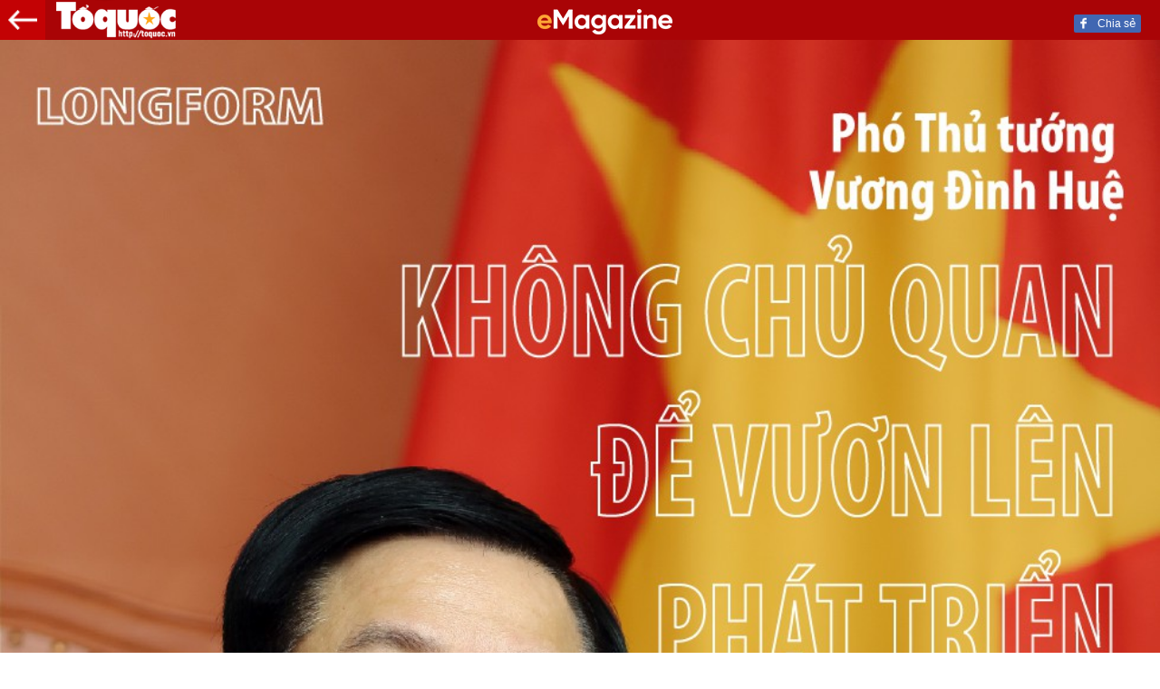

--- FILE ---
content_type: text/html; charset=utf-8
request_url: https://toquoc.vn/pho-thu-tuong-vuong-dinh-hue-khong-chu-quan-de-vuon-len-phat-trien-ben-vung-20190204155120832.htm
body_size: 9872
content:

<!DOCTYPE html>
<html lang="vi" xmlns="http://www.w3.org/1999/xhtml">
<head>
    <meta charset="utf-8" />
    <meta http-equiv="Content-Type" content="text/html; charset=UTF-8" />
    <meta http-equiv="content-language" content="vi" />

    <title>Phó Thủ tướng phân tích những kỷ lục về kinh tế 2018 
</title>

    
<meta name="google-site-verification" content="F_oep10ZmzFIz8MKH7Lcehku3Qzm6DMdhXFR10IM-KE" />
<meta name="description" content="(Tổ Quốc) - Chất lượng tăng trưởng năm 2018 đã có những cải thiện rất tích cực nhưng chúng ta phải tỉnh táo, không chủ quan, quyết liệt thực hiện các chủ trương, giải pháp đặt ra tại các Nghị quyết của Đảng, Quốc hội để đưa đất nước phát triển nhanh, bền vững." />
	<meta name="keywords" content="Vương Đình Huệ,Tăng trưởng kinh tế,chỉ tiêu kinh tế,kế hoạch 5 năm,tăng trưởng tín dụng,Tăng năng suất lao động,hiệu quả sử dụng vốn,giá so sánh,lạm phát thấp,giảm áp lực,Xã hội hoá,giá xăng dầu,điều chỉnh giá điện" />
	<meta name="news_keywords" content="Vương Đình Huệ,Tăng trưởng kinh tế,chỉ tiêu kinh tế,kế hoạch 5 năm,tăng trưởng tín dụng,Tăng năng suất lao động,hiệu quả sử dụng vốn,giá so sánh,lạm phát thấp,giảm áp lực,Xã hội hoá,giá xăng dầu,điều chỉnh giá điện" />
	<meta property="og:title" content="Phó Thủ tướng phân tích những kỷ lục về kinh tế 2018 
" />
	<meta property="og:description" content="(Tổ Quốc) - Chất lượng tăng trưởng năm 2018 đã có những cải thiện rất tích cực nhưng chúng ta phải tỉnh táo, không chủ quan, quyết liệt thực hiện các chủ trương, giải pháp đặt ra tại các Nghị quyết của Đảng, Quốc hội để đưa đất nước phát triển nhanh, bền vững." />
<meta property="og:type" content="article" />
<meta property="og:url" content="https://toquoc.vn/pho-thu-tuong-vuong-dinh-hue-khong-chu-quan-de-vuon-len-phat-trien-ben-vung-20190204155120832.htm" />
    <meta property="og:image" content="https://toquoc.mediacdn.vn/zoom/600_315/2019/2/4/bia-1001-15492700781911892626262-crop-15492700869091489967404.jpg" />
    <meta property="og:image:type" content="image/jpg" />
    <meta property="og:image:width" content="600" />
    <meta property="og:image:height" content="315" />
    <meta property="twitter:image" content="https://toquoc.mediacdn.vn/zoom/600_315/2019/2/4/bia-1001-15492700781911892626262-crop-15492700869091489967404.jpg" />
    <meta property="twitter:card" content="summary_large_image" />
    <link rel="canonical" href="https://toquoc.vn/pho-thu-tuong-vuong-dinh-hue-khong-chu-quan-de-vuon-len-phat-trien-ben-vung-20190204155120832.htm" />

    <meta name="robots" content="index, follow" />
    <meta http-equiv="refresh" content="1800" />
    
    



    <link href="https://static.mediacdn.vn/toquoc/web_css/toquoc.magazine.24.02.2020.min.css" rel="stylesheet" />
    <script type="text/javascript">
    var appSettings = {
        domain: "https://toquoc.vn",
        ajaxDomain: "https://eth.cnnd.vn",
        livescoreDomain: "https://toquoc.vn",
        commentDomain: "https://eth.cnnd.vn",
        sharefbApiDomain:"https://sharefb.cnnd.vn",
        videoplayer:"https://vcplayer.mediacdn.vn",
        videoImageDomain:"https://videothumbs.mediacdn.vn",
        imageStorageDomain: "https://toquoc.mediacdn.vn",
        apiUtilities: ""
    };
</script>
<script src="https://adminplayer.sohatv.vn/resource/init-script/playerInitScript.js" type="text/javascript"></script>
    <script src="https://static.mediacdn.vn/toquoc/web_js/toquoc.magazine.14.10.2024v1.min.js"></script>
    

    
<meta name="revisit-after" content="1 days" />
<meta name="apple-mobile-web-app-title" content="Toquoc.vn - Báo điện tử của Bộ Văn Hóa Thể Thao &amp; Du Lịch." />
<meta name="application-name" content="Toquoc.vn - Báo điện tử của Bộ Văn Hóa Thể Thao &amp; Du Lịch.">
<meta name="generator" content="toquoc.vn" />

<meta name="author" content="toquoc.vn" />
<meta property="og:locale" content="vi_VN" />
<meta property="og:type" content="article" />
<meta property="og:site_name" content="toquoc.vn" />

<link rel="shortcut icon" href="https://static.mediacdn.vn/toquoc/web_images/favicon.png" />

<link rel="dns-prefetch" href="https://static.mediacdn.vn/">
<link rel="dns-prefetch" href="https://toquoc.mediacdn.vn/">
<link rel="dns-prefetch" href="https://videothumbs.mediacdn.vn/">

<script async type="text/javascript" src="//media1.admicro.vn/core/adm_tracking.js"></script>

<script type="text/javascript">
    var _ADM_Channel = '%2fkinh-te%2fdetail%2f'
</script>

    <!-- Google Tag Manager -->
<script>
    (function (w, d, s, l, i) {
        w[l] = w[l] || []; w[l].push({
            'gtm.start':
                new Date().getTime(), event: 'gtm.js'
        }); var f = d.getElementsByTagName(s)[0],
            j = d.createElement(s), dl = l != 'dataLayer' ? '&l=' + l : ''; j.async = true; j.src =
                'https://www.googletagmanager.com/gtm.js?id=' + i + dl; f.parentNode.insertBefore(j, f);
    })(window, document, 'script', 'dataLayer', 'GTM-NNX655W');</script>
 <!-- End Google Tag Manager -->
 <!-- Global site tag (gtag.js) - Google Analytics -->
<script async src="https://www.googletagmanager.com/gtag/js?id=G-MPZFH3E0QF"></script>
<script>
    window.dataLayer = window.dataLayer || [];
    function gtag() { dataLayer.push(arguments); }
    gtag('js', new Date());

    gtag('config', 'G-MPZFH3E0QF');
</script>

        <!-- tracking Admicro pageviews -->
        <script type="text/javascript">
            (function () {
                var a = document.createElement("script");
                a.type = "text/javascript"; a.async = !0;
                a.src = "//media1.admicro.vn/core/analytics.js";
                var b = document.getElementsByTagName("script")[0];
                b.parentNode.insertBefore(a, b);
                window.admicro_analytics_q = window.admicro_analytics_q || [];
                window.admicro_analytics_q.push({ event: "pageviews", domain: "toquoc.vn", id: 1831 });
            })();
        </script>
        <!-- END tracking Admicro pageviews -->
    <script>var _ADM_Emagazine = true;</script>
    

    <script async src="https://static.amcdn.vn/tka/cdn.js" type="text/javascript"></script>
<script>
    var arfAsync = arfAsync || [];
</script>
<script id="arf-core-js" onerror="window.arferrorload=true;" src="//media1.admicro.vn/cms/Arf.min.js" async></script>
</head>
<body>
        <!-- Google Tag Manager (noscript) -->
        <noscript>
            <iframe src="https://www.googletagmanager.com/ns.html?id=GTM-NNX655W"
                    height="0" width="0" style="display:none;visibility:hidden"></iframe>
        </noscript>
        <!-- End Google Tag Manager (noscript) -->

    

<style>
    .VCSortableInPreviewMode {
        margin: 0 auto 30px;
    }

    sub, sup {
        font-size: smaller;
    }

    sup {
        vertical-align: super
    }

    sub {
        vertical-align: sub
    }

    @media screen and (max-width: 1024px) {
        .w980, .VCSortableInPreviewMode.alignCenterOverflow {
            width: 680px;
        }

        .VCSortableInPreviewMode.alignCenterOverflow {
            margin: auto
        }

        .k14-sp-wrapper .sp-body-content .sp-detail {
            padding: 50px 0 100px
        }
    }
    .k14-sp-wrapper .sp-body-content .sp-detail .sp-detail-content p {
        clear: unset;
    }
    .sp-detail-content {
        text-align: justify;
    }
    .like-share-mail.bottom {
        border-top: solid 1px #e4e4e4;
        border-bottom: solid 1px #e4e4e4;
        margin-bottom: 11px;
    }
</style>

<script type="text/javascript">
    (function (d, s, id) {
        var js, fjs = d.getElementsByTagName(s)[0];
        if (d.getElementById(id)) return;
        js = d.createElement(s); js.id = id;
        js.src = "//connect.facebook.net/vi_VN/all.js#xfbml=1&appId=1266712310117559";
        fjs.parentNode.insertBefore(js, fjs);
    }(document, 'script', 'facebook-jssdk'));
</script>

<style>
    
    
</style>
<input type="hidden" name="hdTitle" id="hdTitle" value="Ph&#xF3; Th&#x1EE7; t&#x1B0;&#x1EDB;ng ph&#xE2;n t&#xED;ch nh&#x1EEF;ng k&#x1EF7; l&#x1EE5;c v&#x1EC1; kinh t&#x1EBF; 2018 &#xD;&#xA;" />
<input type="hidden" name="hdSapo" id="hdSapo" value="(T&#x1ED5; Qu&#x1ED1;c) - Ch&#x1EA5;t l&#x1B0;&#x1EE3;ng t&#x103;ng tr&#x1B0;&#x1EDF;ng n&#x103;m 2018 &#x111;&#xE3; c&#xF3; nh&#x1EEF;ng c&#x1EA3;i thi&#x1EC7;n r&#x1EA5;t t&#xED;ch c&#x1EF1;c nh&#x1B0;ng ch&#xFA;ng ta ph&#x1EA3;i t&#x1EC9;nh t&#xE1;o, kh&#xF4;ng ch&#x1EE7; quan, quy&#x1EBF;t li&#x1EC7;t th&#x1EF1;c hi&#x1EC7;n c&#xE1;c ch&#x1EE7; tr&#x1B0;&#x1A1;ng, gi&#x1EA3;i ph&#xE1;p &#x111;&#x1EB7;t ra t&#x1EA1;i c&#xE1;c Ngh&#x1ECB; quy&#x1EBF;t c&#x1EE7;a &#x110;&#x1EA3;ng, Qu&#x1ED1;c h&#x1ED9;i &#x111;&#x1EC3; &#x111;&#x1B0;a &#x111;&#x1EA5;t n&#x1B0;&#x1EDB;c ph&#xE1;t tri&#x1EC3;n nhanh, b&#x1EC1;n v&#x1EEF;ng." />
<input type="hidden" name="hidLastModifiedDate" id="hidLastModifiedDate" value="06/02/2019 11:58:16" />
<div class="k14-sp-wrapper">
    <div class="sp-sticky-header clearfix">
        <a href="/" class="sp-back-to-k14"></a>
        <a href="javascript:;" class="sp-mag-logo">
            <img src="/web_images/logo-emagazine.png">
        </a>
        <div style="margin: 16px 15px 0 0; display: inline-block; float: right;">
            <a onclick="fbClient.shareClick('https://toquoc.vn/pho-thu-tuong-vuong-dinh-hue-khong-chu-quan-de-vuon-len-phat-trien-ben-vung-20190204155120832.htm');" href="javascript:;" class="kbwcs-fb" rel="nofollow">Chia sẻ <span class="kbwcs-number fr item-fb1" rel="https://toquoc.vn/pho-thu-tuong-vuong-dinh-hue-khong-chu-quan-de-vuon-len-phat-trien-ben-vung-20190204155120832.htm"></span></a>
            <div class="fb-like hidden" data-href="https://toquoc.vn/pho-thu-tuong-vuong-dinh-hue-khong-chu-quan-de-vuon-len-phat-trien-ben-vung-20190204155120832.htm" data-layout="button_count" data-action="like" data-size="small" data-show-faces="false" data-share="false"></div>
        </div>
    </div>

    <div class="sp-cover" data-role="videocover_mgz">
        <img src="https://toquoc.mediacdn.vn/2019/2/4/cover-1002-15492687073472047794414.jpg" data-role="cover" id="imageCover" class="normal-cover" />
    </div>
    <div class="sp-body-content" data-role="bgcolor">
        <div class="w980">
            <div class="sp-detail">
                <div class="sp-sapo" data-role="sapo">
                    (Tổ Quốc) - Chất lượng tăng trưởng năm 2018 đã có những cải thiện rất tích cực nhưng chúng ta phải tỉnh táo, không chủ quan, quyết liệt thực hiện các chủ trương, giải pháp đặt ra tại các Nghị quyết của Đảng, Quốc hội để đưa đất nước phát triển nhanh, bền vững.
                </div>
                <div class="sp-detail-maincontent">
                    <div class="sp-detail-content" data-role="content">
                        <p>Nhân dịp năm mới Kỷ Hợi, Báo Điện tử Tổ Quốc đã có cuộc trao đổi với Phó Thủ tướng Chính phủ Vương Đình Huệ về bức tranh kinh tế 2018 và kế hoạch, giải pháp điều hành để nền kinh tế tiếp tục phát triển trong năm 2019.</p><div class="VCSortableInPreviewMode noCaption" type="Photo" style=""><div><a data-lightbox="img_325afb80-2857-11e9-bf2c-33f88c4309df" href="https://toquoc.mediacdn.vn/2019/2/4/tit1-1001-1549268939664925303590.jpg" data-thumbnail="https://toquoc.mediacdn.vn/2019/2/4/tit1-1001-1549268939664925303590.jpg" rel="nofollow" target="_blank"><img src="https://toquoc.mediacdn.vn/2019/2/4/tit1-1001-1549268939664925303590.jpg" id="img_325afb80-2857-11e9-bf2c-33f88c4309df" w="980" h="226" alt="Phó Thủ tướng phân tích những kỷ lục về kinh tế 2018   - Ảnh 1." title="Phó Thủ tướng phân tích những kỷ lục về kinh tế 2018   - Ảnh 1." rel="lightbox" photoid="325afb80-2857-11e9-bf2c-33f88c4309df" type="photo" style="max-width:100%;" data-original="https://toquoc.mediacdn.vn/2019/2/4/tit1-1001-1549268939664925303590.jpg" width="" height=""></a></div><div class="PhotoCMS_Caption"><p data-placeholder="[nhập chú thích]" class="NLPlaceholderShow"></p></div></div><p>-<i>Thưa Phó Thủ tướng, với những gì đạt được đã cho thấy bức tranh kinh tế 2018 khá đẹp và có nhiều gam màu sáng. Phó Thủ tướng có thể chia sẻ về điều này?</i></p><p><b>Phó Thủ tướng Vương Đình Huệ:</b> Năm 2018 chúng ta đã thay đổi toàn diện, hoàn thành 12/12 chỉ tiêu kinh tế - xã hội, trong đó có 9 chỉ tiêu vượt và nhiều chỉ tiêu đạt mức kỷ lục trong vòng 10 hoặc 5 năm gần đây.</p><p>Cụ thể, năm 2018 tăng trưởng kinh tế đạt 7,08%, đây là mức cao nhất trong 11 năm, vượt xa chỉ tiêu đã đặt ra là 6,7%. CPI kiểm soát 3 năm liên tiếp đều dưới 4%, năm nay dừng ở mức khá xa- 3,54%, bằng đúng một nửa so với chỉ số tăng trưởng kinh tế, điều này làm cho tăng trưởng càng thêm có ý nghĩa. Nhiều các chỉ tiêu vĩ mô khác như: xuất khẩu, thặng dư thương mại, suất siêu đến 7,2 tỷ USD và các lĩnh vực như: văn hoá- xã hội, quốc phòng, an ninh, đối ngoại... chúng ta đều hoàn thành rất tốt.</p><div class="VCSortableInPreviewMode noCaption alignCenterOverflow" type="Photo" data-style="align-center-overflow" style=""><div><a data-lightbox="img_850f9ed0-2857-11e9-988e-59cb425655ab" href="https://toquoc.mediacdn.vn/2019/2/4/hue-1--1549269075925272357209.jpg" data-thumbnail="https://toquoc.mediacdn.vn/2019/2/4/hue-1--1549269075925272357209.jpg" rel="nofollow" target="_blank"><img src="https://toquoc.mediacdn.vn/2019/2/4/hue-1--1549269075925272357209.jpg" id="img_850f9ed0-2857-11e9-988e-59cb425655ab" w="980" h="541" alt="Phó Thủ tướng phân tích những kỷ lục về kinh tế 2018   - Ảnh 2." title="Phó Thủ tướng phân tích những kỷ lục về kinh tế 2018   - Ảnh 2." rel="lightbox" photoid="850f9ed0-2857-11e9-988e-59cb425655ab" type="photo" style="max-width:100%;" data-original="https://toquoc.mediacdn.vn/2019/2/4/hue-1--1549269075925272357209.jpg" width="" height=""></a></div><div class="PhotoCMS_Caption"><p data-placeholder="[nhập chú thích]" class="NLPlaceholderShow"></p></div></div><p>-<i>Vậy chất lượng tăng trưởng năm nay có gì khác so với mọi năm, thưa Phó Thủ tướng?</i></p><p><b>Phó Thủ tướng Vương Đình Huệ:</b> Năm 2018, ngoài việc là một trong những nền kinh tế tăng trưởng nhanh nhất thế giới, năng suất chất lượng hiệu quả sức cạnh tranh của nền kinh tế tiếp tục được nâng lên.</p><p>Nổi bật là một số chỉ số đóng góp của nhân tố đóng góp tổng hợp 2018 tính toán khoảng 40,23% vào tăng trưởng chung. Trong khi đó, cả giai đoạn 2011-2015 chỉ đạt 33,58% và mục tiêu kế hoạch 5 năm của chúng ta từ 30-35%. Ngoài ra còn chỉ số tín dụng chứng minh nền kinh tế nước ta không phụ thuộc vào nguồn vốn. Nếu như 2016 để có 1% tăng trưởng GDP thì chúng ta cần 2,94% tăng trưởng tín dụng, năm 2017 chỉ số này giảm còn 2,68% và năm 2018 thì chỉ số này chỉ là 2,1%. Tín dụng ra ít hơn, giải ngân đầu tư công ước cả năm chỉ khoảng 85%, nhưng tăng trưởng vẫn cao. </p><p>Tương tự, năng suất lao động có sự cải thiện đáng kể theo hướng tăng đều qua các năm và là quốc gia có tốc độ tăng năng suất lao động cao trong khu vực ASEAN. Năng suất lao động toàn nền kinh tế theo giá hiện hành năm 2018 ước tính đạt 102 triệu đồng/lao động (tương đương 4.512 USD), tăng 346 USD so với năm 2017. Tính theo giá so sánh, năng suất lao động năm 2018 tăng 5,93% so với năm 2017, bình quân giai đoạn 2016-2018 tăng 5,75%/năm, cao hơn mức tăng 4,35%/năm của giai đoạn 2011-2015.</p><p>Hiệu quả sử dụng vốn đầu tư thể hiện qua chỉ số ICOR đang dần được cải thiện, từ mức 6,42 năm 2016 giảm xuống còn 6,11 năm 2017 và ước tính năm 2018 là 5,97, bình quân giai đoạn 2016-2018 hệ số ICOR ở mức 6,17, thấp hơn mức 6,25 của giai đoạn 2011-2015.</p><p>Độ mở của nền kinh tế ngày càng lớn, năm 2018 tổng kim ngạch xuất nhập khẩu hàng hóa và dịch vụ so với GDP đạt 208,6%, điều này chứng tỏ Việt Nam khai thác được thế mạnh của kinh tế trong nước đồng thời tranh thủ được thị trường thế giới.</p><div class="VCSortableInPreviewMode noCaption alignCenterOverflow" type="Photo" data-style="align-center-overflow" style=""><div><a data-lightbox="img_b47764a0-2857-11e9-abac-919e27614ca0" href="https://toquoc.mediacdn.vn/2019/2/4/bieudococau-100-1549269271943515955913.jpg" data-thumbnail="https://toquoc.mediacdn.vn/2019/2/4/bieudococau-100-1549269271943515955913.jpg" rel="nofollow" target="_blank"><img src="https://toquoc.mediacdn.vn/2019/2/4/bieudococau-100-1549269271943515955913.jpg" id="img_b47764a0-2857-11e9-abac-919e27614ca0" w="980" h="399" alt="Phó Thủ tướng phân tích những kỷ lục về kinh tế 2018   - Ảnh 3." title="Phó Thủ tướng phân tích những kỷ lục về kinh tế 2018   - Ảnh 3." rel="lightbox" photoid="b47764a0-2857-11e9-abac-919e27614ca0" type="photo" style="max-width:100%;" data-original="https://toquoc.mediacdn.vn/2019/2/4/bieudococau-100-1549269271943515955913.jpg" width="" height=""></a></div><div class="PhotoCMS_Caption"><p data-placeholder="[nhập chú thích]" class="NLPlaceholderShow"></p></div></div><p>Quy mô nền kinh tế ngày càng được mở rộng nhờ duy trì tốc độ tăng trưởng khá. GDP theo giá hiện hành năm 2018 đạt 5.535,3 nghìn tỷ đồng, gấp 2 lần quy mô GDP năm 2011. GDP bình quân đầu người năm 2018 ước tính đạt 58,5 triệu đồng, tương đương 2.587 USD, tăng 198 USD so với năm 2017.</p><p>Cơ cấu kinh tế của Việt Nam tiếp tục chuyển dịch tích cực theo xu hướng giảm tỷ trọng nông, lâm nghiệp và thủy sản; tăng tỷ trọng ngành công nghiệp, xây dựng và ngành dịch vụ. Rõ ràng yếu tố chất lượng tăng trưởng có cải thiện tích cực.</p><div class="VCSortableInPreviewMode noCaption" type="Photo" style=""><div><a data-lightbox="img_fa8094e0-2856-11e9-9d8e-b15f7f840812" href="https://toquoc.mediacdn.vn/2019/2/4/tit-phu-1--15492688442331640060671.jpg" data-thumbnail="https://toquoc.mediacdn.vn/2019/2/4/tit-phu-1--15492688442331640060671.jpg" rel="nofollow" target="_blank"><img src="https://toquoc.mediacdn.vn/2019/2/4/tit-phu-1--15492688442331640060671.jpg" id="img_fa8094e0-2856-11e9-9d8e-b15f7f840812" w="980" h="238" alt="Phó Thủ tướng phân tích những kỷ lục về kinh tế 2018   - Ảnh 4." title="Phó Thủ tướng phân tích những kỷ lục về kinh tế 2018   - Ảnh 4." rel="lightbox" photoid="fa8094e0-2856-11e9-9d8e-b15f7f840812" type="photo" style="max-width:100%;" data-original="https://toquoc.mediacdn.vn/2019/2/4/tit-phu-1--15492688442331640060671.jpg" width="" height=""></a></div><div class="PhotoCMS_Caption"><p data-placeholder="[nhập chú thích]" class="NLPlaceholderShow"></p></div></div><p>-<i>Vì sao năm nay lạm phát thấp, khá xa mục tiêu dưới 4% mà Chính phủ không chủ động điều hành thêm một số yếu tố về giá, các dịch vụ công cơ bản như giá điện,... để giảm áp lực điều hành lạm phát cho năm 2019, thưa Phó Thủ tướng?</i></p><p><i><br></i></p><div class="VCSortableInPreviewMode noCaption alignJustifyFull" type="Photo" data-style="align-justify-full" style=""><div><a data-lightbox="img_5c97dc00-2858-11e9-a5ff-0111ad13bf57" href="https://toquoc.mediacdn.vn/2019/2/4/trichdan-100-1549269451943541257763.jpg" data-thumbnail="https://toquoc.mediacdn.vn/2019/2/4/trichdan-100-1549269451943541257763.jpg" rel="nofollow" target="_blank"><img src="https://toquoc.mediacdn.vn/2019/2/4/trichdan-100-1549269451943541257763.jpg" id="img_5c97dc00-2858-11e9-a5ff-0111ad13bf57" w="980" h="637" alt="Phó Thủ tướng phân tích những kỷ lục về kinh tế 2018   - Ảnh 5." title="Phó Thủ tướng phân tích những kỷ lục về kinh tế 2018   - Ảnh 5." rel="lightbox" photoid="5c97dc00-2858-11e9-a5ff-0111ad13bf57" type="photo" style="max-width:100%;" data-original="https://toquoc.mediacdn.vn/2019/2/4/trichdan-100-1549269451943541257763.jpg" width="" height=""></a></div><div class="PhotoCMS_Caption"><p data-placeholder="[nhập chú thích]" class="NLPlaceholderShow"></p></div></div><p><b>Phó Thủ tướng Vương Đình Huệ:</b> Khác với các quốc gia khác, Việt Nam điều hành giá phải gồm hai mục tiêu: Thứ nhất là kiểm soát giá theo tín hiệu thị trường trong nước và thế giới. Mục tiêu thứ hai là chúng ta phải chủ động điều tiết giá dịch vụ công dần theo thị trường. Với việc chỉ cần ứng phó giá thị trường đối với hàng hoá dịch vụ thế giới và trong nước thì nhiệm vụ này nhẹ hơn rất nhiều. Cái khó là chúng ta phải đáp ứng mục tiêu "kép" này để đảm bảo tiến trình xã hội hoá các dịch vụ công mà nhà nước đang quản lý. </p><p>Hồi tháng 11/2018, khi phát hiện lạm phát thấp và giảm hơn so với kỳ trước 0,25%, nhưng dự báo tháng 12 còn có thể tăng nên Chính phủ đã chỉ đạo nhanh chóng tăng một phần giá dịch vụ y tế. Riêng động tác này đã làm chỉ số giá tiêu dùng (CPI) chung tháng 12 tăng khoảng 0,29%. Đến tháng 12 giá xăng dầu giảm mạnh, do chúng ta kiểm soát giá cuối năm tốt nên CPI cuối tháng 12 lại tăng trưởng âm, cả năm về mức 3,54% là phù hợp.</p><p>Nhiều ý kiến cho rằng sao Chính phủ không tăng giá điện, vì Chính phủ đã đã có Nghị quyết không điều chỉnh giá điện trong năm. Chính phủ, Thủ tướng, Trưởng ban chỉ đạo điều hành giá nói lời phải giữ lời, để tạo niềm tin cho người sản xuất và tiêu dùng. Ở Việt Nam lạm phát kỳ vọng rất lớn. Ví dụ trước đây cứ xăng tăng giá là mọi thứ tăng giá theo nhưng giờ không có chuyện hiện tượng đó vì người dân, doanh nghiệp tin tưởng vào điều hành của Chính phủ.</p><p>Hơn nữa, các yếu tố để tăng giá điện chưa xuất hiện hết. Ví dụ như chi phí nhiên liệu đầu vào là giá khí trong bao tiêu chưa điều chỉnh hết. Giá khí trong bao tiêu, đặc biệt tại một số cụm khí điện đạm, chưa tính theo thị trường. Nếu điều chỉnh giá khí trong bao tiêu theo giá thị trường thì mỗi năm phải tăng 4.000-4.600 tỷ đồng vào giá điện.</p><p>Ngoài ra, nhiên liệu đầu vào khác là than cũng dự kiến tăng giá 5-7% nhưng trong năm 2018, Chính phủ chưa điều chỉnh. Còn về chênh lệch tỷ giá thì năm nay tương đối ổn định, tăng không đáng kể. Tích lũy của chênh lệch tỷ giá, còn phải phân bổ theo kế hoạch 5 năm. Do đó, các yếu tố xuất hiện tăng giá điện chưa chín muồi. Do đó, Chính phủ đã quyết định tạm thời không tăng giá điện trong năm 2018.</p><div class="VCSortableInPreviewMode noCaption" type="Photo" style=""><div><a data-lightbox="img_e894a6c0-2858-11e9-b69e-2907aad7e5cf" href="https://toquoc.mediacdn.vn/2019/2/4/tit3-100-1549269788191106041764.jpg" data-thumbnail="https://toquoc.mediacdn.vn/2019/2/4/tit3-100-1549269788191106041764.jpg" rel="nofollow" target="_blank"><img src="https://toquoc.mediacdn.vn/2019/2/4/tit3-100-1549269788191106041764.jpg" id="img_e894a6c0-2858-11e9-b69e-2907aad7e5cf" w="980" h="222" alt="Phó Thủ tướng phân tích những kỷ lục về kinh tế 2018   - Ảnh 6." title="Phó Thủ tướng phân tích những kỷ lục về kinh tế 2018   - Ảnh 6." rel="lightbox" photoid="e894a6c0-2858-11e9-b69e-2907aad7e5cf" type="photo" style="max-width:100%;" data-original="https://toquoc.mediacdn.vn/2019/2/4/tit3-100-1549269788191106041764.jpg" width="" height=""></a></div><div class="PhotoCMS_Caption"><p data-placeholder="[nhập chú thích]" class="NLPlaceholderShow"></p></div></div><p>- <i>Xin Phó Thủ tướng cho biết đâu là nguyên nhân cơ bản, có tính bài học kinh nghiệm để đạt được kết quả đáng tự hào như vậy?</i></p><p><b>Phó  Thủ tướng Vương Đình Huệ:</b> Có rất nhiều nguyên nhân chủ quan, khách  quan. Như Tổng Bí thư, Chủ tịch nước Nguyễn Phú Trọng và Thủ tướng  Nguyễn Xuân Phúc cũng đã khẳng định tại cuộc họp trực tuyến toàn quốc  năm 2018 đối với các địa phương, đó là có ba nguyên nhân chính, gồm:  Chúng ta đã kế thừa được những thành quả rất quan trọng của năm 2016,  2017. Xa hơn nữa là thành tựu của 30 năm đổi mới trên cơ sở kiên trì,  quyết liệt thực hiện các chương trình hành động để thực hiện các nghị  quyết của Trung ương và của Quốc hội; kiên trì về tái cơ cấu nền kinh tế  chuyển đổi mô hình tăng trưởng, nâng cao năng suất chất lượng hiệu quả  sự cạnh tranh. Chúng ta vừa có tăng trưởng nhanh và chất lượng tăng  trưởng cũng được nâng lên.</p><p>Bên cạnh đó,  chúng ta có sự cố gắng, nỗ lực đều khắp cả hệ thống Chính trị, từ lãnh  đạo của Đảng, công tác lập pháp giám sát tối cao quyết định các vấn đề  quan trọng của quốc gia của Quốc hội, chỉ đạo điều hành quyết liệt của  Chính phủ, sự vào cuộc của cả hệ thống chính trị, đặc biệt là vai trò  của người dân và cộng đồng doanh nghiệp.</p><p>Nhưng  chặng đường 2 năm cuối nhiệm kỳ và giai đoạn tiếp sau vẫn còn rất nhiều  thách thức đến từ bên ngoài và những bất cập nảy sinh từ nội tại nền  kinh tế, rất cần chúng ta phải tỉnh táo, không chủ quan, quyết liệt thực  hiện các chủ trương, giải pháp đặt ra tại các Nghị quyết của Đảng, Quốc  hội để đưa đất nước phát triển nhanh, bền vững.</p><p>- <i>Năm 2019, Chính phủ xác định mục tiêu hành động trọng tâm là "bứt phá". Theo Phó thủ tướng, "bứt phá" là như thế nào?</i></p><p><b>Phó Thủ tướng Vương Đình Huệ: </b>Bứt  phát ở đây là nhấn mạnh tới việc quyết liệt thực hiện đạt và vượt các  chỉ tiêu chúng ta đã thực hiện trong năm 2018, cả trong kinh tế và trong  các lĩnh vực xã hội, y tế, văn hoá, giáo dục,…, trong đó nhất mạnh tới  cách thức tổ chức thực hiện. Đây không phải là riêng khâu đột phá nào mà  tất cả các cấp, các ngành, mỗi một đơn vị, mỗi cán bộ công chức phải nỗ  lực hết mình.</p><p>Trước khi về đích thì chúng  ta phải cố gắng nỗ lực hơn. Do vậy, chúng ta phải tăng cường tính tổ  chức kỷ luật, phát huy vai trò của từng cá nhân, nhất là vai trò, trách  nhiệm của người đứng đầu./.</p><p>-<i>Xin cảm ơn Phó Thủ tướng!</i></p><p><b style="">Bài: Hà Giang</b></p><p><b>Ảnh: Nam Nguyễn</b></p><p><b style="">Đồ họa: Minh Trang</b></p><p></p><p><br></p><p></p>
                    </div>
                </div>
                <div class="clearfix"></div>
                <div class="like-share-mail bottom">
                    <div class="fb-like hidden" data-href="https://toquoc.vn/pho-thu-tuong-vuong-dinh-hue-khong-chu-quan-de-vuon-len-phat-trien-ben-vung-20190204155120832.htm" data-layout="button_count" data-action="like" data-size="small" data-show-faces="false" data-share="false"></div>
                    <a onclick="fbClient.shareClick('https://toquoc.vn/pho-thu-tuong-vuong-dinh-hue-khong-chu-quan-de-vuon-len-phat-trien-ben-vung-20190204155120832.htm');" href="javascript:;" class="kbwcs-fb" rel="nofollow" style="margin-top:6px;">Chia sẻ <span class="kbwcs-number fr item-fb1" rel="https://toquoc.vn/pho-thu-tuong-vuong-dinh-hue-khong-chu-quan-de-vuon-len-phat-trien-ben-vung-20190204155120832.htm"></span></a>
                    <a class="btnprint" href="javascript:;" rel="nofollow" onclick="PrintElem(); return false;" style="display:inline-block; margin-left: 5px;">
                        <svg xmlns="http://www.w3.org/2000/svg" version="1.0" width="20px" height="20px" viewBox="0 0 512.000000 512.000000">
                            <g transform="translate(0.000000,512.000000) scale(0.100000,-0.100000)" fill="#000000" stroke="none">
                                <path d="M1440 3920 l0 -560 -203 0 c-173 0 -212 -3 -258 -19 -91 -31 -137 -59 -199 -121 -62 -62 -90 -108 -121 -199 -18 -51 -19 -99 -19 -898 l0 -843 400 0 400 0 0 -320 0 -320 1120 0 1120 0 0 320 0 320 400 0 400 0 0 843 c0 799 -1 847 -19 898 -31 91 -59 137 -121 199 -62 62 -108 90 -199 121 -46 16 -85 19 -258 19 l-203 0 0 560 0 560 -1120 0 -1120 0 0 -560z m1920 -160 l0 -400 -800 0 -800 0 0 400 0 400 800 0 800 0 0 -400z m664 -730 c49 -11 85 -37 111 -81 19 -33 20 -55 23 -691 l3 -658 -241 0 -240 0 0 320 0 320 -1120 0 -1120 0 0 -320 0 -320 -240 0 -241 0 3 658 c3 636 4 658 23 691 25 42 62 71 106 81 48 11 2885 12 2933 0z m-664 -1590 l0 -480 -800 0 -800 0 0 480 0 480 800 0 800 0 0 -480z" />
                                <path d="M1192 2860 c-48 -30 -72 -75 -72 -140 0 -100 60 -160 160 -160 100 0 160 60 160 160 0 100 -60 160 -160 160 -37 0 -66 -6 -88 -20z" />
                            </g>
                        </svg>
                    </a>
                </div>
                
    <link rel="stylesheet" href="https://static.mediacdn.vn/cnnd.vn/web_css/comment.min.css">
    <style>
        #detail_comment .active { background: transparent; }
        #detail_comment a { color: #222; }
        .detail__comment .list-comment .item .item-content .text-comment { font-family: Arial; }
        .detail__comment .box-comment .box-bottom .btn-submit { color: #fff !important; background: #c51b1e; }
    </style>
    <div id="detail_comment"
         data-sitename="toquoc"
         data-domain-comment="https://eth.cnnd.vn"
         data-news-object-type="1"
         data-news-id="20190204155120832"
         data-news-sapo=""
         data-news-title="UGglYzMlYjMrVGglZTElYmIlYTcrdCVjNiViMCVlMSViYiU5Ym5nK3BoJWMzJWEybit0JWMzJWFkY2grbmglZTElYmIlYWZuZytrJWUxJWJiJWI3K2wlZTElYmIlYTVjK3YlZTElYmIlODEra2luaCt0JWUxJWJhJWJmKzIwMTgrJTBkJTBh"
         data-news-url="https://toquoc.vn/pho-thu-tuong-vuong-dinh-hue-khong-chu-quan-de-vuon-len-phat-trien-ben-vung-20190204155120832.htm"
         data-news-zone-id="2"
         data-news-avatar=""
         data-news-distribution-date="">
    </div>
    <input type="hidden" name="hdNewsId" id="hdNewsId" value="20190204155120832" />
    <script type="text/javascript">
        (runinit = window.runinit || []).push(function () {
            loadJsAsync('https://static.mediacdn.vn/common/js/commentv4.min.js', function () {
                comment.init();
            });
        });
    </script>

            </div>
        </div>

    </div>
</div>

<div class="lightbox-back" id="comment-popup-background"></div>

<a id="scrollToTop" title="Lên trên" href="javascript:void(0)" rel="nofollow"></a>
<script type="text/javascript">
    fbClient.init();
    fbClient.getLikeShareCount('https://toquoc.vn/pho-thu-tuong-vuong-dinh-hue-khong-chu-quan-de-vuon-len-phat-trien-ben-vung-20190204155120832.htm', ".kbwcs-number", null, null);
    videoHD.init(".sp-detail-content", {
        type: videoHD.videoType.newsDetail
    });
    function PrintElem() {
        window.open('/newsprint-' + '20190204155120832' + '.htm', 'PRINT', 'height=600,width=800');
        return true;
    }
    $(document).ready(function () {
        imagesReplaceError();
    });
    imagesReplaceError = function () {
        var myImgs = document.getElementsByTagName("img");
        for (var i = 0; i < myImgs.length; i++) {
            getImageReady(myImgs[i]);
        };
        function getImageReady(el) {
            var url = el.getAttribute("src");
            var datasrc = el.getAttribute("data-src");
            var image = document.createElement("img");
            image.onerror = function (err) {
                if (url.indexOf('tq1.mediacdn.vn') > 0 || url.indexOf('tq2.mediacdn.vn') > 0 ||
                    url.indexOf('tq3.mediacdn.vn') > 0 || url.indexOf('tq4.mediacdn.vn') > 0 ||
                    url.indexOf('tq5.mediacdn.vn') > 0 || url.indexOf('tq6.mediacdn.vn') > 0 ||
                    url.indexOf('tq7.mediacdn.vn') > 0 || url.indexOf('tq8.mediacdn.vn') > 0 ||
                    url.indexOf('tq9.mediacdn.vn') > 0 || url.indexOf('tq10.mediacdn.vn') > 0) {
                    url = url.replace('https://tq1.mediacdn.vn', 'https://toquoc.mediacdn.vn').replace('https://tq2.mediacdn.vn', 'https://toquoc.mediacdn.vn').replace('https://tq3.mediacdn.vn', 'https://toquoc.mediacdn.vn').replace('https://tq4.mediacdn.vn', 'https://toquoc.mediacdn.vn').replace('https://tq5.mediacdn.vn', 'https://toquoc.mediacdn.vn').replace('https://tq6.mediacdn.vn', 'https://toquoc.mediacdn.vn').replace('https://tq7.mediacdn.vn', 'https://toquoc.mediacdn.vn').replace('https://tq8.mediacdn.vn', 'https://toquoc.mediacdn.vn').replace('https://tq9.mediacdn.vn', 'https://toquoc.mediacdn.vn').replace('https://tq10.mediacdn.vn', 'https://toquoc.mediacdn.vn');

                    el.src = url;
                }
                if (datasrc.indexOf('tq1.mediacdn.vn') > 0 || datasrc.indexOf('tq2.mediacdn.vn') > 0 ||
                    datasrc.indexOf('tq3.mediacdn.vn') > 0 || datasrc.indexOf('tq4.mediacdn.vn') > 0 ||
                    datasrc.indexOf('tq5.mediacdn.vn') > 0 || datasrc.indexOf('tq6.mediacdn.vn') > 0 ||
                    datasrc.indexOf('tq7.mediacdn.vn') > 0 || datasrc.indexOf('tq8.mediacdn.vn') > 0 ||
                    datasrc.indexOf('tq9.mediacdn.vn') > 0 || datasrc.indexOf('tq10.mediacdn.vn') > 0) {
                    datasrc = datasrc.replace('https://tq1.mediacdn.vn', 'https://toquoc.mediacdn.vn').replace('https://tq2.mediacdn.vn', 'https://toquoc.mediacdn.vn').replace('https://tq3.mediacdn.vn', 'https://toquoc.mediacdn.vn').replace('https://tq4.mediacdn.vn', 'https://toquoc.mediacdn.vn').replace('https://tq5.mediacdn.vn', 'https://toquoc.mediacdn.vn').replace('https://tq6.mediacdn.vn', 'https://toquoc.mediacdn.vn').replace('https://tq7.mediacdn.vn', 'https://toquoc.mediacdn.vn').replace('https://tq8.mediacdn.vn', 'https://toquoc.mediacdn.vn').replace('https://tq9.mediacdn.vn', 'https://toquoc.mediacdn.vn').replace('https://tq10.mediacdn.vn', 'https://toquoc.mediacdn.vn');

                    el.setAttribute("data-src", datasrc);
                }
            }
            image.src = url;
        }
    }
</script>




</body>
</html>